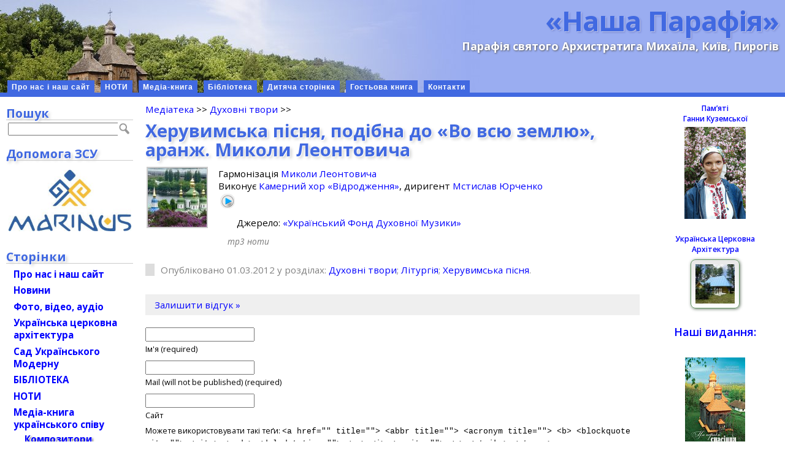

--- FILE ---
content_type: text/html; charset=UTF-8
request_url: https://parafia.org.ua/piece/heruvymska-pisnya-podibna-do-vo-vsyu-zemlyu/
body_size: 17131
content:
<!DOCTYPE html>
<html>
<head profile="http://gmpg.org/xfn/11">
<meta name="verify-v1" content="d9ohBPADEgkFUcY8TQ9rH0go0tHVpj4Ayy8T0ct03bg=" />
<meta http-equiv="Content-Type" content="text/html; charset=UTF-8" />
<meta name="language" content="uk" />
<meta http-equiv="content-language" content="uk" />
<meta name='robots' content='max-image-preview:large' />
<link rel="alternate" type="application/rss+xml" title="«Наша Парафія» &raquo; Херувимська пісня, подiбна до «Во всю землю» Канал коментарів" href="https://parafia.org.ua/piece/heruvymska-pisnya-podibna-do-vo-vsyu-zemlyu/feed/" />
<link rel="alternate" title="oEmbed (JSON)" type="application/json+oembed" href="https://parafia.org.ua/wp-json/oembed/1.0/embed?url=https%3A%2F%2Fparafia.org.ua%2Fpiece%2Fheruvymska-pisnya-podibna-do-vo-vsyu-zemlyu%2F" />
<link rel="alternate" title="oEmbed (XML)" type="text/xml+oembed" href="https://parafia.org.ua/wp-json/oembed/1.0/embed?url=https%3A%2F%2Fparafia.org.ua%2Fpiece%2Fheruvymska-pisnya-podibna-do-vo-vsyu-zemlyu%2F&#038;format=xml" />
<style id='wp-img-auto-sizes-contain-inline-css' type='text/css'>
img:is([sizes=auto i],[sizes^="auto," i]){contain-intrinsic-size:3000px 1500px}
/*# sourceURL=wp-img-auto-sizes-contain-inline-css */
</style>
<style id='wp-emoji-styles-inline-css' type='text/css'>

	img.wp-smiley, img.emoji {
		display: inline !important;
		border: none !important;
		box-shadow: none !important;
		height: 1em !important;
		width: 1em !important;
		margin: 0 0.07em !important;
		vertical-align: -0.1em !important;
		background: none !important;
		padding: 0 !important;
	}
/*# sourceURL=wp-emoji-styles-inline-css */
</style>
<style id='wp-block-library-inline-css' type='text/css'>
:root{--wp-block-synced-color:#7a00df;--wp-block-synced-color--rgb:122,0,223;--wp-bound-block-color:var(--wp-block-synced-color);--wp-editor-canvas-background:#ddd;--wp-admin-theme-color:#007cba;--wp-admin-theme-color--rgb:0,124,186;--wp-admin-theme-color-darker-10:#006ba1;--wp-admin-theme-color-darker-10--rgb:0,107,160.5;--wp-admin-theme-color-darker-20:#005a87;--wp-admin-theme-color-darker-20--rgb:0,90,135;--wp-admin-border-width-focus:2px}@media (min-resolution:192dpi){:root{--wp-admin-border-width-focus:1.5px}}.wp-element-button{cursor:pointer}:root .has-very-light-gray-background-color{background-color:#eee}:root .has-very-dark-gray-background-color{background-color:#313131}:root .has-very-light-gray-color{color:#eee}:root .has-very-dark-gray-color{color:#313131}:root .has-vivid-green-cyan-to-vivid-cyan-blue-gradient-background{background:linear-gradient(135deg,#00d084,#0693e3)}:root .has-purple-crush-gradient-background{background:linear-gradient(135deg,#34e2e4,#4721fb 50%,#ab1dfe)}:root .has-hazy-dawn-gradient-background{background:linear-gradient(135deg,#faaca8,#dad0ec)}:root .has-subdued-olive-gradient-background{background:linear-gradient(135deg,#fafae1,#67a671)}:root .has-atomic-cream-gradient-background{background:linear-gradient(135deg,#fdd79a,#004a59)}:root .has-nightshade-gradient-background{background:linear-gradient(135deg,#330968,#31cdcf)}:root .has-midnight-gradient-background{background:linear-gradient(135deg,#020381,#2874fc)}:root{--wp--preset--font-size--normal:16px;--wp--preset--font-size--huge:42px}.has-regular-font-size{font-size:1em}.has-larger-font-size{font-size:2.625em}.has-normal-font-size{font-size:var(--wp--preset--font-size--normal)}.has-huge-font-size{font-size:var(--wp--preset--font-size--huge)}.has-text-align-center{text-align:center}.has-text-align-left{text-align:left}.has-text-align-right{text-align:right}.has-fit-text{white-space:nowrap!important}#end-resizable-editor-section{display:none}.aligncenter{clear:both}.items-justified-left{justify-content:flex-start}.items-justified-center{justify-content:center}.items-justified-right{justify-content:flex-end}.items-justified-space-between{justify-content:space-between}.screen-reader-text{border:0;clip-path:inset(50%);height:1px;margin:-1px;overflow:hidden;padding:0;position:absolute;width:1px;word-wrap:normal!important}.screen-reader-text:focus{background-color:#ddd;clip-path:none;color:#444;display:block;font-size:1em;height:auto;left:5px;line-height:normal;padding:15px 23px 14px;text-decoration:none;top:5px;width:auto;z-index:100000}html :where(.has-border-color){border-style:solid}html :where([style*=border-top-color]){border-top-style:solid}html :where([style*=border-right-color]){border-right-style:solid}html :where([style*=border-bottom-color]){border-bottom-style:solid}html :where([style*=border-left-color]){border-left-style:solid}html :where([style*=border-width]){border-style:solid}html :where([style*=border-top-width]){border-top-style:solid}html :where([style*=border-right-width]){border-right-style:solid}html :where([style*=border-bottom-width]){border-bottom-style:solid}html :where([style*=border-left-width]){border-left-style:solid}html :where(img[class*=wp-image-]){height:auto;max-width:100%}:where(figure){margin:0 0 1em}html :where(.is-position-sticky){--wp-admin--admin-bar--position-offset:var(--wp-admin--admin-bar--height,0px)}@media screen and (max-width:600px){html :where(.is-position-sticky){--wp-admin--admin-bar--position-offset:0px}}
/*wp_block_styles_on_demand_placeholder:6970cf299cde4*/
/*# sourceURL=wp-block-library-inline-css */
</style>
<style id='classic-theme-styles-inline-css' type='text/css'>
/*! This file is auto-generated */
.wp-block-button__link{color:#fff;background-color:#32373c;border-radius:9999px;box-shadow:none;text-decoration:none;padding:calc(.667em + 2px) calc(1.333em + 2px);font-size:1.125em}.wp-block-file__button{background:#32373c;color:#fff;text-decoration:none}
/*# sourceURL=/wp-includes/css/classic-themes.min.css */
</style>
<link rel='stylesheet' id='stcr-font-awesome-css' href='https://parafia.org.ua/wp-content/plugins/subscribe-to-comments-reloaded/includes/css/font-awesome.min.css?ver=6.9' type='text/css' media='all' />
<link rel='stylesheet' id='stcr-style-css' href='https://parafia.org.ua/wp-content/plugins/subscribe-to-comments-reloaded/includes/css/stcr-style.css?ver=6.9' type='text/css' media='all' />
<link rel='stylesheet' id='taxonomy-image-plugin-public-css' href='https://parafia.org.ua/wp-content/plugins/taxonomy-images/css/style.css?ver=0.9.6' type='text/css' media='screen' />
<link rel='stylesheet' id='quotescollection-css' href='https://parafia.org.ua/wp-content/plugins/quotes-collection/css/quotes-collection.css?ver=2.5.2' type='text/css' media='all' />
<link rel='stylesheet' id='fancybox-css' href='https://parafia.org.ua/wp-content/themes/bytes-for-all-111/js/fancybox/jquery.fancybox.css?ver=6.9' type='text/css' media='all' />
<link rel='stylesheet' id='mediaelement-css' href='https://parafia.org.ua/wp-includes/js/mediaelement/mediaelementplayer-legacy.min.css?ver=4.2.17' type='text/css' media='all' />
<link rel='stylesheet' id='wp-mediaelement-css' href='https://parafia.org.ua/wp-includes/js/mediaelement/wp-mediaelement.min.css?ver=6.9' type='text/css' media='all' />
<link rel='stylesheet' id='nplayer-css' href='https://parafia.org.ua/wp-content/themes/bytes-for-all-111/js/nplayer/nplayer.css?ver=1546085489' type='text/css' media='all' />
<link rel='stylesheet' id='nplayer-mini-css' href='https://parafia.org.ua/wp-content/themes/bytes-for-all-111/js/nplayer-mini/nplayer-mini.css?ver=1512825886' type='text/css' media='all' />
<script type="text/javascript" src="https://parafia.org.ua/wp-includes/js/jquery/jquery.min.js?ver=3.7.1" id="jquery-core-js"></script>
<script type="text/javascript" src="https://parafia.org.ua/wp-includes/js/jquery/jquery-migrate.min.js?ver=3.4.1" id="jquery-migrate-js"></script>
<script type="text/javascript" id="quotescollection-js-extra">
/* <![CDATA[ */
var quotescollectionAjax = {"ajaxUrl":"https://parafia.org.ua/wp-admin/admin-ajax.php","nonce":"742d8b976f","nextQuote":"\u041d\u0430\u0441\u0442\u0443\u043f\u043d\u0430 \u0446\u0438\u0442\u0430\u0442\u0430 \u00bb","loading":"\u0437\u0430\u0432\u0430\u043d\u0442\u0430\u0436\u0435\u043d\u043d\u044f...","error":"\u041f\u043e\u043c\u0438\u043b\u043a\u0430 \u043e\u0442\u0440\u0438\u043c\u0430\u043d\u043d\u044f \u0446\u0438\u0442\u0430\u0442\u0438","autoRefreshMax":"20","autoRefreshCount":"0"};
//# sourceURL=quotescollection-js-extra
/* ]]> */
</script>
<script type="text/javascript" src="https://parafia.org.ua/wp-content/plugins/quotes-collection/js/quotes-collection.js?ver=2.5.2" id="quotescollection-js"></script>
<script type="text/javascript" src="https://parafia.org.ua/wp-content/themes/bytes-for-all-111/js/fancybox/jquery.fancybox.js?ver=6.9" id="fancybox-js"></script>
<script type="text/javascript" src="https://parafia.org.ua/wp-content/themes/bytes-for-all-111/js/fb_medialinks.js?ver=1722180645" id="fancyboxed-images-js"></script>
<script type="text/javascript" src="https://parafia.org.ua/wp-content/themes/bytes-for-all-111/js/jquery.appear-1.1.1.js?ver=6.9" id="appear-js"></script>
<script type="text/javascript" id="mediaelement-core-js-before">
/* <![CDATA[ */
var mejsL10n = {"language":"uk","strings":{"mejs.download-file":"\u0417\u0430\u0432\u0430\u043d\u0442\u0430\u0436\u0438\u0442\u0438 \u0444\u0430\u0439\u043b","mejs.install-flash":"Flash player \u043f\u043b\u0430\u0433\u0456\u043d \u0431\u0443\u0432 \u0432\u0438\u043c\u043a\u043d\u0435\u043d\u0438\u0439 \u0430\u0431\u043e \u043d\u0435 \u0431\u0443\u0432 \u0432\u0441\u0442\u0430\u043d\u043e\u0432\u043b\u0435\u043d\u0438\u0439 \u0443 \u0432\u0430\u0448\u043e\u043c\u0443 \u0431\u0440\u0430\u0443\u0437\u0435\u0440\u0456. \u0411\u0443\u0434\u044c \u043b\u0430\u0441\u043a\u0430, \u0432\u0432\u0456\u043c\u043a\u043d\u0456\u0442\u044c \u043f\u043b\u0430\u0433\u0456\u043d Flash player \u0430\u0431\u043e \u0437\u0430\u0432\u0430\u043d\u0442\u0430\u0436\u0442\u0435 \u043e\u0441\u0442\u0430\u043d\u043d\u044e \u0432\u0435\u0440\u0441\u0456\u044e \u0437 https://get.adobe.com/flashplayer/","mejs.fullscreen":"\u041f\u043e\u0432\u043d\u0438\u0439 \u0435\u043a\u0440\u0430\u043d","mejs.play":"\u0412\u0456\u0434\u0442\u0432\u043e\u0440\u0438\u0442\u0438","mejs.pause":"\u041f\u0440\u0438\u0437\u0443\u043f\u0438\u043d\u0438\u0442\u0438","mejs.time-slider":"\u0428\u043a\u0430\u043b\u0430 \u0447\u0430\u0441\u0443","mejs.time-help-text":"\u0412\u0438\u043a\u043e\u0440\u0438\u0441\u0442\u043e\u0432\u0443\u0439\u0442\u0435 \u043a\u043b\u0430\u0432\u0456\u0448\u0456 \u0437\u0456 \u0441\u0442\u0440\u0456\u043b\u043a\u0430\u043c\u0438 \u041b\u0456\u0432\u043e\u0440\u0443\u0447/\u041f\u0440\u0430\u0432\u043e\u0440\u0443\u0447 \u0434\u043b\u044f \u043f\u0435\u0440\u0435\u043c\u0456\u0449\u0435\u043d\u043d\u044f \u043d\u0430 \u043e\u0434\u043d\u0443 \u0441\u0435\u043a\u0443\u043d\u0434\u0443, \u0442\u0430 \u0412\u0433\u043e\u0440\u0443/\u0412\u043d\u0438\u0437 \u0434\u043b\u044f \u043f\u0435\u0440\u0435\u043c\u0456\u0449\u0435\u043d\u043d\u044f \u043d\u0430 \u0434\u0435\u0441\u044f\u0442\u044c \u0441\u0435\u043a\u0443\u043d\u0434.","mejs.live-broadcast":"\u041f\u0440\u044f\u043c\u0430 \u0442\u0440\u0430\u043d\u0441\u043b\u044f\u0446\u0456\u044f","mejs.volume-help-text":"\u0412\u0438\u043a\u043e\u0440\u0438\u0441\u0442\u043e\u0432\u0443\u0439\u0442\u0435 \u043a\u043b\u0430\u0432\u0456\u0448\u0456 \u0437\u0456 \u0441\u0442\u0440\u0456\u043b\u043a\u0430\u043c\u0438 \u0412\u0433\u043e\u0440\u0443/\u0412\u043d\u0438\u0437 \u0434\u043b\u044f \u0437\u0431\u0456\u043b\u044c\u0448\u0435\u043d\u043d\u044f \u0447\u0438 \u0437\u043c\u0435\u043d\u0448\u0435\u043d\u043d\u044f \u0433\u0443\u0447\u043d\u043e\u0441\u0442\u0456.","mejs.unmute":"\u0423\u0432\u0456\u043c\u043a\u043d\u0443\u0442\u0438 \u0437\u0432\u0443\u043a","mejs.mute":"\u0412\u0438\u043c\u043a\u043d\u0443\u0442\u0438 \u0437\u0432\u0443\u043a","mejs.volume-slider":"\u0420\u0435\u0433\u0443\u043b\u044f\u0442\u043e\u0440 \u0433\u0443\u0447\u043d\u043e\u0441\u0442\u0456","mejs.video-player":"\u0412\u0456\u0434\u0435\u043e\u043f\u0440\u043e\u0433\u0440\u0430\u0432\u0430\u0447","mejs.audio-player":"\u0410\u0443\u0434\u0456\u043e\u043f\u0440\u043e\u0433\u0440\u0430\u0432\u0430\u0447","mejs.captions-subtitles":"\u0421\u0443\u0431\u0442\u0438\u0442\u0440\u0438","mejs.captions-chapters":"\u0420\u043e\u0437\u0434\u0456\u043b\u0438","mejs.none":"\u041d\u0435\u043c\u0430\u0454","mejs.afrikaans":"\u0410\u0444\u0440\u0438\u043a\u0430\u043d\u0441\u044c\u043a\u0438\u0439","mejs.albanian":"\u0410\u043b\u0431\u0430\u043d\u0441\u044c\u043a\u0438\u0439","mejs.arabic":"\u0410\u0440\u0430\u0431\u0441\u044c\u043a\u0438\u0439","mejs.belarusian":"\u0411\u0456\u043b\u043e\u0440\u0443\u0441\u044c\u043a\u0438\u0439","mejs.bulgarian":"\u0411\u043e\u043b\u0433\u0430\u0440\u0441\u044c\u043a\u0438\u0439","mejs.catalan":"\u041a\u0430\u0442\u0430\u043b\u043e\u043d\u0441\u044c\u043a\u0438\u0439","mejs.chinese":"\u041a\u0438\u0442\u0430\u0439\u0441\u044c\u043a\u0438\u0439","mejs.chinese-simplified":"\u041a\u0438\u0442\u0430\u0439\u0441\u044c\u043a\u0438\u0439 (\u0441\u043f\u0440\u043e\u0449\u0435\u043d\u0438\u0439)","mejs.chinese-traditional":"\u041a\u0438\u0442\u0430\u0439\u0441\u044c\u043a\u0438\u0439 (\u0442\u0440\u0430\u0434\u0438\u0446\u0456\u0439\u043d\u0438\u0439)","mejs.croatian":"\u0425\u043e\u0440\u0432\u0430\u0442\u0441\u044c\u043a\u0438\u0439","mejs.czech":"\u0427\u0435\u0441\u044c\u043a\u0438\u0439","mejs.danish":"\u0414\u0430\u043d\u0441\u044c\u043a\u0438\u0439","mejs.dutch":"\u041d\u0456\u0434\u0435\u0440\u043b\u0430\u043d\u0434\u0441\u044c\u043a\u0438\u0439 (\u0433\u043e\u043b\u043b\u0430\u043d\u0434\u0441\u044c\u043a\u0438\u0439)","mejs.english":"\u0410\u043d\u0433\u043b\u0456\u0439\u0441\u044c\u043a\u0438\u0439","mejs.estonian":"\u0415\u0441\u0442\u043e\u043d\u0441\u044c\u043a\u0438\u0439","mejs.filipino":"\u0424\u0456\u043b\u0456\u043f\u043f\u0456\u043d\u0441\u044c\u043a\u0438\u0439","mejs.finnish":"\u0424\u0456\u043d\u0441\u044c\u043a\u0438\u0439","mejs.french":"\u0424\u0440\u0430\u043d\u0446\u0443\u0437\u044c\u043a\u0438\u0439","mejs.galician":"\u0413\u0430\u043b\u0456\u0441\u0456\u0439\u0441\u044c\u043a\u0438\u0439","mejs.german":"\u041d\u0456\u043c\u0435\u0446\u044c\u043a\u0438\u0439","mejs.greek":"\u0413\u0440\u0435\u0446\u044c\u043a\u0438\u0439","mejs.haitian-creole":"\u0413\u0430\u0457\u0442\u044f\u043d\u0441\u044c\u043a\u0438\u0439 \u043a\u0440\u0435\u043e\u043b\u044c\u0441\u044c\u043a\u0438\u0439","mejs.hebrew":"\u0406\u0432\u0440\u0438\u0442","mejs.hindi":"\u0425\u0456\u043d\u0434\u0456","mejs.hungarian":"\u0423\u0433\u043e\u0440\u0441\u044c\u043a\u0438\u0439","mejs.icelandic":"\u0406\u0441\u043b\u0430\u043d\u0434\u0441\u044c\u043a\u0438\u0439","mejs.indonesian":"\u0406\u043d\u0434\u043e\u043d\u0435\u0437\u0456\u0439\u0441\u044c\u043a\u0438\u0439","mejs.irish":"\u0406\u0440\u043b\u0430\u043d\u0434\u0441\u044c\u043a\u0438\u0439","mejs.italian":"\u0406\u0442\u0430\u043b\u0456\u0439\u0441\u044c\u043a\u0438\u0439","mejs.japanese":"\u042f\u043f\u043e\u043d\u0441\u044c\u043a\u0438\u0439","mejs.korean":"\u041a\u043e\u0440\u0435\u0439\u0441\u044c\u043a\u0438\u0439","mejs.latvian":"\u041b\u0430\u0442\u0432\u0456\u0439\u0441\u044c\u043a\u0438\u0439","mejs.lithuanian":"\u041b\u0438\u0442\u043e\u0432\u0441\u044c\u043a\u0438\u0439","mejs.macedonian":"\u041c\u0430\u043a\u0435\u0434\u043e\u043d\u0441\u044c\u043a\u0438\u0439","mejs.malay":"\u041c\u0430\u043b\u0430\u0439\u0441\u044c\u043a\u0438\u0439","mejs.maltese":"\u041c\u0430\u043b\u044c\u0442\u0456\u0439\u0441\u044c\u043a\u0438\u0439","mejs.norwegian":"\u041d\u043e\u0440\u0432\u0435\u0436\u0441\u044c\u043a\u0438\u0439","mejs.persian":"\u041f\u0435\u0440\u0441\u044c\u043a\u0438\u0439","mejs.polish":"\u041f\u043e\u043b\u044c\u0441\u044c\u043a\u0438\u0439","mejs.portuguese":"\u041f\u043e\u0440\u0442\u0443\u0433\u0430\u043b\u044c\u0441\u044c\u043a\u0438\u0439","mejs.romanian":"\u0420\u0443\u043c\u0443\u043d\u0441\u044c\u043a\u0438\u0439","mejs.russian":"\u0420\u043e\u0441\u0456\u0439\u0441\u044c\u043a\u0438\u0439","mejs.serbian":"\u0421\u0435\u0440\u0431\u0441\u044c\u043a\u0438\u0439","mejs.slovak":"\u0421\u043b\u043e\u0432\u0430\u0446\u044c\u043a\u0438\u0439","mejs.slovenian":"\u0421\u043b\u043e\u0432\u0435\u043d\u0441\u044c\u043a\u0438\u0439","mejs.spanish":"\u0406\u0441\u043f\u0430\u043d\u0441\u044c\u043a\u0438\u0439","mejs.swahili":"\u0421\u0443\u0430\u0445\u0456\u043b\u0456","mejs.swedish":"\u0428\u0432\u0435\u0434\u0441\u044c\u043a\u0438\u0439","mejs.tagalog":"\u0422\u0430\u0433\u0430\u043b\u043e\u0433","mejs.thai":"\u0422\u0430\u0439\u0441\u044c\u043a\u0438\u0439","mejs.turkish":"\u0422\u0443\u0440\u0435\u0446\u044c\u043a\u0438\u0439","mejs.ukrainian":"\u0423\u043a\u0440\u0430\u0457\u043d\u0441\u044c\u043a\u0430","mejs.vietnamese":"\u0412'\u0454\u0442\u043d\u0430\u043c\u0441\u044c\u043a\u0438\u0439","mejs.welsh":"\u0412\u0430\u043b\u043b\u0456\u0439\u0441\u044c\u043a\u0438\u0439","mejs.yiddish":"\u0406\u0434\u0438\u0448"}};
//# sourceURL=mediaelement-core-js-before
/* ]]> */
</script>
<script type="text/javascript" src="https://parafia.org.ua/wp-includes/js/mediaelement/mediaelement-and-player.min.js?ver=4.2.17" id="mediaelement-core-js"></script>
<script type="text/javascript" src="https://parafia.org.ua/wp-includes/js/mediaelement/mediaelement-migrate.min.js?ver=6.9" id="mediaelement-migrate-js"></script>
<script type="text/javascript" id="mediaelement-js-extra">
/* <![CDATA[ */
var _wpmejsSettings = {"pluginPath":"/wp-includes/js/mediaelement/","classPrefix":"mejs-","stretching":"responsive","audioShortcodeLibrary":"mediaelement","videoShortcodeLibrary":"mediaelement"};
//# sourceURL=mediaelement-js-extra
/* ]]> */
</script>
<script type="text/javascript" src="https://parafia.org.ua/wp-includes/js/mediaelement/wp-mediaelement.min.js?ver=6.9" id="wp-mediaelement-js"></script>
<script type="text/javascript" src="https://parafia.org.ua/wp-content/themes/bytes-for-all-111/js/nplayer/nplayer.js?ver=1546086330" id="nplayer-js"></script>
<script type="text/javascript" src="https://parafia.org.ua/wp-content/themes/bytes-for-all-111/js/nplayer-mini/nplayer-mini.js?ver=1512671072" id="nplayer-mini-js"></script>
<link rel="https://api.w.org/" href="https://parafia.org.ua/wp-json/" /><link rel="EditURI" type="application/rsd+xml" title="RSD" href="https://parafia.org.ua/xmlrpc.php?rsd" />
<meta name="generator" content="WordPress 6.9" />
<link rel="canonical" href="https://parafia.org.ua/piece/heruvymska-pisnya-podibna-do-vo-vsyu-zemlyu/" />
<link rel='shortlink' href='https://parafia.org.ua/?p=6841' />
<script type="text/javascript" src="https://parafia.org.ua/wp-content/plugins/audio-player/assets/audio-player.js?ver=2.0.4.1"></script>
<script type="text/javascript">AudioPlayer.setup("https://parafia.org.ua/wp-content/plugins/audio-player/assets/player.swf?ver=2.0.4.1", {width:"320",animation:"yes",encode:"no",initialvolume:"60",remaining:"yes",noinfo:"no",buffer:"5",checkpolicy:"no",rtl:"no",bg:"f8f8f8",text:"777777",leftbg:"eeeeee",lefticon:"666666",volslider:"666666",voltrack:"FFFFFF",rightbg:"cccccc",rightbghover:"999999",righticon:"666666",righticonhover:"ffffff",track:"FFFFFF",loader:"9FFFB8",border:"666666",tracker:"DDDDDD",skip:"007bff",pagebg:"FFFFFF",transparentpagebg:"yes"});</script>

<style>
.scroll-back-to-top-wrapper {
    position: fixed;
	opacity: 0;
	visibility: hidden;
	overflow: hidden;
	text-align: center;
	z-index: 99999999;
	font-size: 14px;
    background-color: #4169E1;
	color: #eeeeee;
	width: 80px;
	height: 38px;
	line-height: 38px;
	right: 210px;
	bottom: 40px;
	padding-top: 2px;
	border-top-left-radius: 10px;
	border-top-right-radius: 10px;
	border-bottom-right-radius: 10px;
	border-bottom-left-radius: 10px;
	-webkit-transition: all 0.5s ease-in-out;
	-moz-transition: all 0.5s ease-in-out;
	-ms-transition: all 0.5s ease-in-out;
	-o-transition: all 0.5s ease-in-out;
	transition: all 0.5s ease-in-out;
}
.scroll-back-to-top-wrapper:hover {
	background-color: #1E90FF;
  color: #ffffff;
}
.scroll-back-to-top-wrapper.show {
    visibility:visible;
    cursor:pointer;
	opacity: 0.8;
}
.scroll-back-to-top-wrapper i.fa {
	line-height: inherit;
}
.scroll-back-to-top-wrapper .fa-lg {
	vertical-align: 0;
}
span.scroll-back-to-top-inner { font-weight: bold; }</style>		<style type="text/css">
						ol.footnotes li {list-style-type:decimal;}
						ol.footnotes{font-size:0.8em; color:#666666;}		</style>
		<style type="text/css">.recentcomments a{display:inline !important;padding:0 !important;margin:0 !important;}</style><meta property="og:image" content="https://parafia.org.ua/wp-content/uploads/2020/06/cropped-Vydubyts-kyy_monastyr-2-1-1.jpg" />
<link rel="image_src" href="https://parafia.org.ua/wp-content/uploads/2020/06/cropped-Vydubyts-kyy_monastyr-2-1-1.jpg" />
<title>Херувимська пісня, подiбна до «Во всю землю» | «Наша Парафія»</title>
<meta name="generator" content="WordPress" />
<link rel="stylesheet" href="https://parafia.org.ua/wp-content/themes/bytes-for-all-111/style.css?nonce=1633679079" type="text/css" "/>
<link rel="stylesheet" href="https://fonts.googleapis.com/css?family=Open+Sans:400,300,300italic,400italic,600,600italic,700,700italic&subset=latin-ext,cyrillic-ext" type="text/css" media="screen" />
<link rel="stylesheet" href="https://parafia.org.ua/wp-content/themes/bytes-for-all-111/style-print.css?nonce=1543078787" type="text/css" media="print" />
<link rel="alternate" type="application/rss+xml" title="«Наша Парафія» RSS Feed" href="https://parafia.org.ua/feed/" />
<link rel="pingback" href="https://parafia.org.ua/xmlrpc.php" />
<style type="text/css">
	 .menu ul li.page-item-271 a { background: AliceBlue; }
</style>
<!-- Global site tag (gtag.js) - Google Analytics -->
<script async src="https://www.googletagmanager.com/gtag/js?id=UA-20544010-1"></script>
<script>
  window.dataLayer = window.dataLayer || [];
  function gtag(){dataLayer.push(arguments);}
  gtag('js', new Date());
  gtag('config', 'UA-20544010-1');
</script>
</head>
<body>
		<div id="page-container">
			<div id="masthead">
				<div class="inside">
<h1><a class="header" href="https://parafia.org.ua/">«Наша Парафія»</a></h1>
		<p class="header">Парафія святого Архистратига Михаїла, Київ, Пирогів</p>
<div style="clear:both"></div>
				</div>
<div class="clearfix" id="modernbricksmenu">
<ul><li class="page_item page-item-1767"><a href="/">Про нас і наш сайт</a></li>
<li class="page_item page-item-8052"><a href="/noty/">НОТИ</a></li>
<li class="page_item page-item-1664"><a href="/mediateka/">Медіа-книга</a></li>
<li class="page_item page-item-25"><a href="/biblioteka/">Бібліотека</a></li>
<li class="page_item page-item-4050"><a href="/dytyacha-storinka/">Дитяча сторінка</a></li>
<li class="page_item page-item-6141"><a href="/hostova-knyha/">Гостьова книга</a></li>
<li class="page_item page-item-299"><a href="/kontakty/">Контакти</a></li>
</ul></div><div id="modernbricksmenuline">&nbsp;</div>
</div>
      <div id="outer-column-container">
        <div id="inner-column-container">
          <div id="source-order-container">
            <div id="middle-column">
              <div class="inside">

    
		    <a name="top"></a>

    <div class="post" id="post-6841">

  
    
  <a href="/mediateka/">Медіатека</a> &gt;&gt;
  <a href="/audio/pieces/sacred/">Духовні твори</a> &gt;&gt;  <h2>Херувимська пісня, подiбна до «Во всю землю», аранж. Миколи Леонтовича</h2>
    <div class="entry">

  
      <table  class="collection">
      <tr><td class="collim">
              <div><a href="/collection/fondovi-zapysy-khoru-vidrodzhennia/"><img width="96" height="96" src="https://parafia.org.ua/wp-content/uploads/2020/06/cropped-Vydubyts-kyy_monastyr-2-1-1-96x96.jpg" class="attachment-thumb-coll size-thumb-coll wp-post-image" alt="" decoding="async" srcset="https://parafia.org.ua/wp-content/uploads/2020/06/cropped-Vydubyts-kyy_monastyr-2-1-1-96x96.jpg 96w, https://parafia.org.ua/wp-content/uploads/2020/06/cropped-Vydubyts-kyy_monastyr-2-1-1-150x150.jpg 150w, https://parafia.org.ua/wp-content/uploads/2020/06/cropped-Vydubyts-kyy_monastyr-2-1-1-300x300.jpg 300w, https://parafia.org.ua/wp-content/uploads/2020/06/cropped-Vydubyts-kyy_monastyr-2-1-1-360x360.jpg 360w, https://parafia.org.ua/wp-content/uploads/2020/06/cropped-Vydubyts-kyy_monastyr-2-1-1.jpg 416w" sizes="(max-width: 96px) 100vw, 96px" /></a></div>
              </td>
        <td class="collhead">
          <div><!-- should be empty here --></div>
          <div><!-- should be empty here --></div>
          <div>Гармонізація <a href="/person/leontovych-mykola/">Миколи Леонтовича</a></div>
          <div>Виконує <a href="/choir/kamernyj-hor-vidrodzhennya/">Камерний хор «Відродження»</a>, диригент <a href="/person/yurchenko-mstyslav/">Мстислав Юрченко</a></div>
        <audio class="nplayer-mini" preload="none" x-data-tracks="https%3A%2F%2Fparafia.org.ua%2Fwp-content%2Fuploads%2F2012%2F03%2F107065_UFDM_KHeruvyms-ka-pisnia-obykhidna_Mykola-Leontovych_1992.mp3">
<source src="https%3A%2F%2Fparafia.org.ua%2Fwp-content%2Fuploads%2F2012%2F03%2F107065_UFDM_KHeruvyms-ka-pisnia-obykhidna_Mykola-Leontovych_1992.mp3" type="audio/mpeg" />
</audio>
          <p>Джерело: <a href="https://ufdm.org.ua/">«Український Фонд Духовної Музики»</a></p>
        </div>
        <div style="padding-left: 1em;">
                    <a class="amlinks" href="#medialinks-6841-mp3"
            title="Звантажити аудіо (mp3) на ваш комп’ютер">mp3</a>
          <div style="display: none;">
            <div id="medialinks-6841-mp3" class="medialinks">
              <h3>Аудіо:</h3>
              <ul style="padding:0; margin: 0 0 1em 0;"><li><nobr><a href='https://parafia.org.ua/wp-content/uploads/2012/03/107065_UFDM_KHeruvyms-ka-pisnia-obykhidna_Mykola-Leontovych_1992.mp3'>Херувимська пісня, подiбна до «Во всю землю», гарм. М. Леонтовича, № 3</a> (5.79&nbsp;МБ)</nobr></li>              </ul>
              <center><a href="javascript:;" onClick="jQuery.fancybox.close();">Закрити</a></center>
            </div>
          </div>    <a class="amlinks" href="#medialinks-6841-scores"
        title="Звантажити ноти (pdf, midi) на ваш комп’ютер">ноти</a>
        <div style="display: none;">
         <div id="medialinks-6841-scores" class="medialinks">
          <h3>Ноти:</h3>
          <ul style="padding:0; margin: 0 0 1em 0;">            <li><nobr><a href='https://parafia.org.ua/wp-content/uploads/2012/03/Херувимська_Леонтович_3_поВсій.pdf'>Херувимська пісня, подiбна до «Во всю землю», гарм. М. Леонтовича, № 3</a> (pdf, 109&nbsp;КБ)</nobr></li>            <li><nobr><a href='https://parafia.org.ua/wp-content/uploads/2012/03/Херувимська_Леонтович_3_поВсій.midi'>Херувимська пісня, подiбна до «Во всю землю», гарм. М. Леонтовича, № 3</a> (midi, 10&nbsp;КБ)</nobr></li>        </ul>
        <center></center>
        <div class="nptoc" style="float: none; text-align: center; margin: 1em;">
          Завітайте у нашу
          <a href="/noty/" target="_blank"
              title="(нове вікно)"
              onClick="jQuery.fancybox.close(); return true;">Нотозбірню</a>
        </div>
        <center><a href="javascript:;" onClick="jQuery.fancybox.close();">Закрити</a></center>
      </div>
    </div>        </div>
        </td></tr>
        </table>
                       

        <p class="postmetadata" style="margin-top: 1.5em;">
                    Опубліковано 01.03.2012 у розділах: <a href="/audio/pieces/sacred/">Духовні твори</a>; <a href="/audio/pieces/liturgy/">Літургія</a>; <a href="/audio/pieces/cherubic/">Херувимська пісня</a>.
                            <a href="#respond" style="display: none;">Залишити відгук &raquo;</a>
        </p>
      </div> <!-- entry -->
    </div>   <!-- post  -->

  


	  <div id="comments">
    <div><a href="#respond">Залишити відгук &raquo;</a></div>
  </div>
		<!-- If comments are open, but there are no comments. -->

	 


<div id="respond">

<!--
<h4>Залишити відповідь</h4>
-->

<div id="cancel-comment-reply"> 
	<small><a rel="nofollow" id="cancel-comment-reply-link" href="/piece/heruvymska-pisnya-podibna-do-vo-vsyu-zemlyu/#respond" style="display:none;">Натисніть сюди, щоби скасувати відповідь.</a></small>
</div> 


<form action="https://parafia.org.ua/wp-comments-post.php" method="post" id="commentform">


<p><input type="text" name="author" id="author" value="" size="22" tabindex="1" aria-required='true' />
<label for="author"><small>Ім'я (required)</small></label></p>

<p><input type="text" name="email" id="email" value="" size="22" tabindex="2" aria-required='true' />
<label for="email"><small>Mail (will not be published) (required)</small></label></p>

<p><input type="text" name="url" id="url" value="" size="22" tabindex="3" />
<label for="url"><small>Сайт</small></label></p>


<p><small>Можете використовувати такі теґи: <code>&lt;a href=&quot;&quot; title=&quot;&quot;&gt; &lt;abbr title=&quot;&quot;&gt; &lt;acronym title=&quot;&quot;&gt; &lt;b&gt; &lt;blockquote cite=&quot;&quot;&gt; &lt;cite&gt; &lt;code&gt; &lt;del datetime=&quot;&quot;&gt; &lt;em&gt; &lt;i&gt; &lt;q cite=&quot;&quot;&gt; &lt;s&gt; &lt;strike&gt; &lt;strong&gt; </code></small></p>

<p><small><strong>Будь ласка, не коментуйте з доменів <tt style="color:red">mail.ru</tt>, <tt style="color:red">yandex.ua</tt>/<tt style="color:red">yandex.ru</tt> тощо</strong>. Ви не будете отримувати сповіщення про відповіді на відгуки. <em>Не користуйтеся послугами країни-окупанта.</em></small></p>

<p><textarea name="comment" id="comment" cols="100%" rows="10" tabindex="4"></textarea></p>

<p></p>

<p><input name="submit" type="submit" id="submit" tabindex="5" value="Submit Comment" />
<input type='hidden' name='comment_post_ID' value='6841' id='comment_post_ID' />
<input type='hidden' name='comment_parent' id='comment_parent' value='0' />
 
</p>
<p style="display: none;"><input type="hidden" id="akismet_comment_nonce" name="akismet_comment_nonce" value="4032fdcd56" /></p><p style="display: none !important;" class="akismet-fields-container" data-prefix="ak_"><label>&#916;<textarea name="ak_hp_textarea" cols="45" rows="8" maxlength="100"></textarea></label><input type="hidden" id="ak_js_1" name="ak_js" value="171"/><script>document.getElementById( "ak_js_1" ).setAttribute( "value", ( new Date() ).getTime() );</script></p>
</form>

</div>


              </div>
            </div>
            <div id="left-column">
              <div class="inside">
			<h3 class="widgettitle">Пошук</h3><form method="get" class="searchform" action="https://parafia.org.ua/">
<div><table><tr><td><input type="text" style="width:100%;" value="" name="s" /></td>
<td><input type="image" src="https://parafia.org.ua/wp-content/themes/bytes-for-all-111/images/search.gif" style="border:none; vertical-align: bottom; margin-right: 0; margin-left: 1px;" id="searchsubmit" value="Search" title="Шукати" /></td></tr></table>
</div>
</form>
<h3 class="widgettitle">Допомога ЗСУ</h3><div class="textwidget custom-html-widget"><a href="/marinus/" title="Благодійний фонд МАРІНУС: віримо й перемагаємо!"><img src="/wp-content/uploads/2023/02/лого-марінус-300x150.jpg" alt="" width="200" height="100" class="aligncenter size-medium wp-image-23382" style="padding: 1em 0;" /></a></div><h3 class="widgettitle">Сторінки</h3><div class="menu-storinky-container"><ul id="menu-storinky" class="menu"><li id="menu-item-4255" class="menu-item menu-item-type-post_type menu-item-object-page menu-item-home menu-item-4255"><a href="https://parafia.org.ua/">Про нас і наш сайт</a></li>
<li id="menu-item-11584" class="menu-item menu-item-type-custom menu-item-object-custom menu-item-11584"><a href="/novyny/">Новини</a></li>
<li id="menu-item-19021" class="menu-item menu-item-type-post_type menu-item-object-page menu-item-19021"><a href="https://parafia.org.ua/mediateka/fotogalereya/">Фото, відео, аудіо</a></li>
<li id="menu-item-9716" class="menu-item menu-item-type-custom menu-item-object-custom menu-item-9716"><a href="/UCA/">Українська церковна архітектура</a></li>
<li id="menu-item-16880" class="menu-item menu-item-type-custom menu-item-object-custom menu-item-16880"><a href="/SUM/">Сад Українського Модерну</a></li>
<li id="menu-item-4258" class="menu-item menu-item-type-post_type menu-item-object-page menu-item-4258"><a href="https://parafia.org.ua/biblioteka/">БІБЛІОТЕКА</a></li>
<li id="menu-item-8104" class="menu-item menu-item-type-post_type menu-item-object-page menu-item-8104"><a href="https://parafia.org.ua/noty/">НОТИ</a></li>
<li id="menu-item-4261" class="menu-item menu-item-type-post_type menu-item-object-page menu-item-has-children menu-item-4261"><a href="https://parafia.org.ua/mediateka/">Медіа-книга<br/>українського співу</a>
<ul class="sub-menu">
	<li id="menu-item-4264" class="menu-item menu-item-type-post_type menu-item-object-page menu-item-4264"><a href="https://parafia.org.ua/mediateka/kompozytory/">Композитори</a></li>
	<li id="menu-item-4265" class="menu-item menu-item-type-post_type menu-item-object-page menu-item-4265"><a href="https://parafia.org.ua/mediateka/vykonavtsi/">Диригенти</a></li>
	<li id="menu-item-4384" class="menu-item menu-item-type-post_type menu-item-object-page menu-item-4384"><a href="https://parafia.org.ua/mediateka/vydatni-vykonavtsi/">Виконавці</a></li>
	<li id="menu-item-6567" class="menu-item menu-item-type-post_type menu-item-object-page menu-item-has-children menu-item-6567"><a href="https://parafia.org.ua/mediateka/tvory/">Твори</a>
	<ul class="sub-menu">
		<li id="menu-item-4270" class="menu-item menu-item-type-custom menu-item-object-custom menu-item-4270"><a href="/audio/pieces/sacred/">Духовні твори</a></li>
		<li id="menu-item-4271" class="menu-item menu-item-type-custom menu-item-object-custom menu-item-4271"><a href="/audio/pieces/carol/">Колядки та щедрівки</a></li>
		<li id="menu-item-4269" class="menu-item menu-item-type-custom menu-item-object-custom menu-item-4269"><a href="/audio/pieces/songs/">Пісні</a></li>
		<li id="menu-item-6572" class="menu-item menu-item-type-custom menu-item-object-custom menu-item-6572"><a href="/audio/pieces/forms/">Великі форми та хорові мініатюри</a></li>
	</ul>
</li>
</ul>
</li>
<li id="menu-item-4257" class="menu-item menu-item-type-post_type menu-item-object-page menu-item-4257"><a href="https://parafia.org.ua/dytyacha-storinka/">Дитяча сторінка</a></li>
<li id="menu-item-6142" class="menu-item menu-item-type-post_type menu-item-object-page menu-item-6142"><a href="https://parafia.org.ua/hostova-knyha/">Гостьова книга</a></li>
<li id="menu-item-4268" class="menu-item menu-item-type-post_type menu-item-object-page menu-item-4268"><a href="https://parafia.org.ua/kontakty/">Контакти</a></li>
</ul></div><h3 class="widgettitle">Останні відгуки</h3><ul id="recentcomments"><li class="recentcomments"><span class="comment-author-link">Юлія</span> до <a href="https://parafia.org.ua/biblioteka/molytvy/akafistnyk-tom-iii/akafist-svyatomu-ioanu-vojinu-chudotvortsyu/comment-page-1/#comment-47113">Акафіст святому Іоану Воїну чудотворцю</a></li><li class="recentcomments"><span class="comment-author-link">Віктор</span> до <a href="https://parafia.org.ua/biblioteka/molytvy/akafistnyk-tom-iii/akafist-podyachnyj-slava-bohu-za-vse/comment-page-1/#comment-47098">Акафіст подячний «Слава Богу за все»</a></li><li class="recentcomments"><span class="comment-author-link"><a href="http://parafia.org.ua" class="url" rel="ugc">Ніна</a></span> до <a href="https://parafia.org.ua/biblioteka/molytvy/molytovnyk-za-spochylyx/molytvy-za-novoprestavlenyx/comment-page-1/#comment-47097">Молитви за новопреставлених</a></li><li class="recentcomments"><span class="comment-author-link">Аліна</span> до <a href="https://parafia.org.ua/biblioteka/molytvy/molytovnyk-za-spochylyx/akafyst-za-spochyloho/comment-page-1/#comment-47081">Акафіст за спочилого</a></li><li class="recentcomments"><span class="comment-author-link">Дмитро</span> до <a href="https://parafia.org.ua/biblioteka/molytvy/dlya-choho-chytaty-psaltyr/comment-page-1/#comment-47020">Для чого читати ПСАЛТИР</a></li><li class="recentcomments"><span class="comment-author-link">Руслан</span> до <a href="https://parafia.org.ua/biblioteka/molytvy/dlya-choho-chytaty-psaltyr/comment-page-1/#comment-47019">Для чого читати ПСАЛТИР</a></li><li class="recentcomments"><span class="comment-author-link">Дмитро</span> до <a href="https://parafia.org.ua/biblioteka/svyate-pysmo/bogosluzhb-psaltyr/yak-chytaty-psaltyr/comment-page-1/#comment-47018">Як читати Псалтир</a></li><li class="recentcomments"><span class="comment-author-link">Руслан</span> до <a href="https://parafia.org.ua/biblioteka/svyate-pysmo/bogosluzhb-psaltyr/yak-chytaty-psaltyr/comment-page-1/#comment-47016">Як читати Псалтир</a></li><li class="recentcomments"><span class="comment-author-link">Олександр</span> до <a href="https://parafia.org.ua/piece/rozhdestvo-tvoje-tropar-rizdva/comment-page-1/#comment-46969">«Рождество Твоє» (тропар Різдва)</a></li><li class="recentcomments"><span class="comment-author-link">Надія</span> до <a href="https://parafia.org.ua/biblioteka/molytvy/akafistnyk-tom-iii/akafist-velykomuchenytsi-anastasiji-uzorishyteltsi/comment-page-1/#comment-46961">Акафіст великомучениці Анастасії Узорішительці</a></li><li class="recentcomments"><span class="comment-author-link"><a href="http://Parafia" class="url" rel="ugc external nofollow">Ілля</a></span> до <a href="https://parafia.org.ua/collection/h-vereta-rizdv-iani-pisni-dlia-ditey-v-suprovodi-bandury/comment-page-1/#comment-46956">Г. Верета. Різдвʼяні пісні для дітей в супроводі бандури</a></li><li class="recentcomments"><span class="comment-author-link">Василь</span> до <a href="https://parafia.org.ua/biblioteka/bohosluzhbovi-knyzhky/mineya-svyatkova-chastyna-1/rizdvo-isusa-hrysta/comment-page-1/#comment-46953">Місяць грудень, день 25-й. Різдво Господа Бога і Спаса нашого Ісуса Христа</a></li><li class="recentcomments"><span class="comment-author-link">Юлія</span> до <a href="https://parafia.org.ua/biblioteka/molytvy/akafistnyk-tom-ii/akafist-presvyatij-bohorodytsi-pered-jiji-chudotvornoyu-ikonoyu-utamuj-moji-pechali/comment-page-1/#comment-46940">Акафіст Пресвятій Богородиці перед Її чудотворною іконою &#171;Утамуй мої печалі&#187;</a></li><li class="recentcomments"><span class="comment-author-link">Інна</span> до <a href="https://parafia.org.ua/biblioteka/molytvy/akafist-svt-spyrydony-trymyfuntskomu/comment-page-4/#comment-46932">Акафіст свт. Спиридону, єпископу Тримифунтському, чудотворцю</a></li><li class="recentcomments"><span class="comment-author-link">Ірина</span> до <a href="https://parafia.org.ua/biblioteka/molytvy/molytovnyk-za-spochylyx/akafyst-za-spochyloho/comment-page-1/#comment-46850">Акафіст за спочилого</a></li><li class="recentcomments"><span class="comment-author-link">Ірина</span> до <a href="https://parafia.org.ua/biblioteka/molytvy/molytovnyk-za-spochylyx/akafyst-za-spochyloho/comment-page-1/#comment-46849">Акафіст за спочилого</a></li><li class="recentcomments"><span class="comment-author-link">прот. Андрій Власенко</span> до <a href="https://parafia.org.ua/biblioteka/molytvy/molytovnyk-za-spochylyx/akafyst-za-spochyloho/comment-page-1/#comment-46848">Акафіст за спочилого</a></li><li class="recentcomments"><span class="comment-author-link">прот. Андрій Власенко</span> до <a href="https://parafia.org.ua/biblioteka/molytvy/molytovnyk-za-spochylyx/akafyst-za-spochyloho/comment-page-1/#comment-46847">Акафіст за спочилого</a></li><li class="recentcomments"><span class="comment-author-link">Ірина</span> до <a href="https://parafia.org.ua/biblioteka/molytvy/molytovnyk-za-spochylyx/akafyst-za-spochyloho/comment-page-1/#comment-46838">Акафіст за спочилого</a></li><li class="recentcomments"><span class="comment-author-link">Ірина</span> до <a href="https://parafia.org.ua/hostova-knyha/comment-page-12/#comment-46837">Гостьова книга</a></li><li class="recentcomments"><span class="comment-author-link">Юлія</span> до <a href="https://parafia.org.ua/biblioteka/knygy-broshury/zhyttya-svyatyh/svyatytel-inokentij-jepyskop/comment-page-1/#comment-46836">Святитель Інокентій, єпископ Іркутський</a></li></ul>
<h3 class="widgettitle">Канали RSS</h3>
<ul>
  <li><a href="/feed/" title="Новини, ноти, останні зміни у форматі RSS">Канал публікацій</a></li>
  <li><a href="/comments/feed/" title="Свіжі коментарі до всіх публікацій у форматі RSS">Канал коментарів</a></li>
  <li><a href="http://rssfeed.in.ua/" title="Про RSS просто і цікаво">Що таке RSS?</a></li>
  <li style="padding-top: .5em;"><a href="/wp-admin/" title="Керування сайтом">Вхід</a></li>
</ul>


              </div>
            </div>
            <div class="clear-columns"><!-- do not delete --></div>
          </div>
          <div id="right-column">
            <div class="inside">

<h3 class="widgettitle" style="display:none;">Памʼяті Ганни Куземської</h3><div class="textwidget custom-html-widget"><p class="wpads" style="padding-bottom: 5px; margin: 0px;"><b><a href="/2021/12/08/pam-iati-hanusi-hanny-kuzemskoi/">Памʼяті<br />Ганни Куземської</a></b></p>
<p class="wpads" style="padding-top: 0px; margin: 0px;"><a href="/2021/12/08/pam-iati-hanusi-hanny-kuzemskoi/"><img class="alignnone size-thumbnail" alt="фото Ганни Куземської" src="/plain/20150531_194127_0932___CROP__x150.JPG" width="100" height="150" style="float: none; margin: 0;" /></a></p></div><br style="margin-bottom:1.5em;"/><h3 class="widgettitle" style="display:none;">Українська Церковна Архітектура</h3><div class="textwidget custom-html-widget"><p class="wpads" style="padding-bottom: 0px; margin: 0px;"><b><a href="/UCA/" title="Перейти у розділ «Українська Церковна Архітектура»">Українська Церковна Архітектура</a></b></p>
<div id="ucapromo" style="width: 100%; text-align: center;"></div>
<script type="text/javascript">jQuery(document).ready(function(){jQuery('#ucapromo').load('/UCA/uca-randomchurch.php');});</script></div><br style="margin-bottom:1.5em;"/><h3 class="widgettitle" style="display:none;">Наші видання</h3><div class="textwidget custom-html-widget"><p style="text-align: center; font-size: 120%;"><b><a href="/biblioteka/nashi-vydannya/">Наші видання:</a></b></p></div><br style="margin-bottom:1.5em;"/><h3 class="widgettitle" style="display:none;">На кораблі спасіння</h3><div class="textwidget custom-html-widget"><p class="wpads"><a href="/biblioteka/knygy-broshury/na-korabli-spasinnya/"><img class="alignnone size-thumbnail wp-image-57" title="Прот. Андрій Власенко, «На кораблі спасіння»" src="/plain/na-korabli-1-s.jpg" alt="" width="98" height="150" style="float: none; margin:0;" /></a></p>
<p class="wpads"><a href="/biblioteka/knygy-broshury/na-korabli-spasinnya/">Прот. Андрій Власенко, «На&nbsp;кораблі спасіння»</a></p></div><br style="margin-bottom:1.5em;"/><h3 class="widgettitle" style="display:none;">Якою мовою…</h3><div class="textwidget custom-html-widget"><p class="wpads"><a href="/biblioteka/knygy-broshury/yakoyu-movoyu-molylasya-davnya-ukrajina-v2/"><img class="alignnone size-thumbnail wp-image-57" title="Якою мовою молилася давня Україна: Правила української транслітерації церковнослов’янських текстiв" src="/plain/JakojuMovojuV2_cover_150.jpg" alt="" width="101" height="150" style="float: none; margin:0;" /></a></p>
<p class="wpads"><a href="/biblioteka/knygy-broshury/yakoyu-movoyu-molylasya-davnya-ukrajina-v2/" title="Якою мовою молилася давня Україна: Правила української транслітерації церковнослов’янських текстiв">Якою мовою молилася давня Україна…</a></p></div><br style="margin-bottom:1.5em;"/><h3 class="widgettitle" style="display:none;">Херувимська пісня</h3><div class="textwidget custom-html-widget"><p class="wpads"><a href="/collection/heruvymska-pisnya-ukrajiny-ta-jiji-diaspory-antolohiya/"><img class="alignnone size-thumbnail wp-image-57" title="Херувимська пісня України та її діаспори. Антологія" src="/plain/BOOKS/anthology/Cover--front--h150.jpg" alt="" width="114" height="150" style="float: none; margin:0;" /></a></p>
<p class="wpads"><a href="/collection/heruvymska-pisnya-ukrajiny-ta-jiji-diaspory-antolohiya/">Херувимська пісня України та її діаспори. Антологія</a></p></div><br style="margin-bottom:1.5em;"/><h3 class="widgettitle" style="display:none;">Дитячий молитовник</h3><div class="textwidget custom-html-widget"><p class="wpads"><a href="/biblioteka/knygy-broshury/molytovnyk_dlya_ditei/"><img class="alignnone size-thumbnail wp-image-57" title="Дитячий молитовник" src="/plain/molytovnyk.jpg" alt="" width="104" height="138" style="float: none; margin:0;" /></a></p>
<p class="wpads"><a href="/biblioteka/knygy-broshury/molytovnyk_dlya_ditei/">Дитячий молитовник</a></p></div><br style="margin-bottom:1.5em;"/><h3 class="widgettitle" style="display:none;">Дорога додому</h3><div class="textwidget custom-html-widget"><p class="wpads"><a href="/biblioteka/knygy-broshury/doroga-dodomu-pravoslavna-chytanka/"><img class="alignnone size-thumbnail wp-image-52" title="Дорога додому -- обкладинка" src="/wp-content/uploads/2008/06/chytanka-cover-105x150.jpg" alt="Дорога додому -- обкладинка" width="105" height="150" style="float: none; margin:0;" /></a></p>
<p class="wpads"><a href="/biblioteka/knygy-broshury/doroga-dodomu-pravoslavna-chytanka/">Дорога додому. Православна читанка</a></p></div><br style="margin-bottom:1.5em;"/><h3 class="widgettitle" style="display:none;">Похвала любові</h3><div class="textwidget custom-html-widget"><p class="wpads"><a href="/biblioteka/knygy-broshury/poxvala-lyubovi-pasxalna-symfoniya/"><img class="alignnone size-thumbnail wp-image-52" title="Похвала любові" src="/wp-content/uploads/2008/06/pohvala_cover-105x150.jpg" alt="" width="105" height="150" style="float: none; margin: 0;" /></a></p>
<p class="wpads"><a href="/biblioteka/knygy-broshury/poxvala-lyubovi-pasxalna-symfoniya/">Похвала любові.<br />Пасхальна симфонія</a></p></div><br style="margin-bottom:1.5em;"/><h3 class="widgettitle" style="display:none;">Максим Березовський. Артем Ведель</h3><div class="textwidget custom-html-widget"><p class="wpads"><a href="/biblioteka/knygy-broshury/maksym-berezovskyj-artem-vedel/"><img src="/wp-content/uploads/2009/05/obkl_first_800-101x150.jpg" alt="Максим Березовський. Артем Ведель" title="Максим Березовський. Артем Ведель" width="105" height="150" style="float: none; margin:0;" /></a></p>
<p class="wpads"><a href="/biblioteka/knygy-broshury/maksym-berezovskyj-artem-vedel/">Максим Березовський.<br />Артем Ведель</a></p></div><br style="margin-bottom:1.5em;"/><h3 class="widgettitle" style="display:none;">Молитви за Україну та її захисників</h3><div class="textwidget custom-html-widget"><p class="wpads"><a href="/biblioteka/molytvy/molytvy-za-ukrajinu-ta-jiji-zahysnykiv/"><img style="border: solid 1px #ababab; float: none; margin:0;" class="alignnone size-thumbnail wp-image-57" title="Молитви за Україну та її захисників" src="/wp-content/uploads/2014/04/img378-112x150.png" alt="" width="112" height="150" /></a></p>
<p class="wpads"><a href="/biblioteka/molytvy/molytvy-za-ukrajinu-ta-jiji-zahysnykiv/" title="Молитви за Україну та її захисників">Молитви за Україну та її захисників</a></p></div><br style="margin-bottom:1.5em;"/><h3 class="widgettitle" style="display:none;">Акафіст до Годувальниці</h3><div class="textwidget custom-html-widget"><p class="wpads"><a href='/biblioteka/molytvy/akafist-presvyatij-bogorodyci-na-chest-jiyi-ikony-goduvalnycya/'><img src="/wp-content/uploads/2008/07/goduv_obkl_outer-105x150.jpg" alt="Акафіст до Годувальниці" title="Акафіст до Годувальниці" width="105" height="150" style="float: none; margin:0;" /></a></p>
<p class="wpads"><a href="/biblioteka/molytvy/akafist-presvyatij-bogorodyci-na-chest-jiyi-ikony-goduvalnycya/">Акафіст до Годувальниці</a></p></div><br style="margin-bottom:1.5em;"/><h3 class="widgettitle" style="display:none;">Як готуватися до Причастя</h3><div class="textwidget custom-html-widget"><p class="wpads"><a href="/biblioteka/knygy-broshury/yak-gotuvatysya-do-prychastya/"><img style="border: solid 1px #ababab; float: none; margin:0;" class="alignnone size-thumbnail wp-image-57" title="Як готуватися до Причастя: Пояснення, поради. Правило до Причастя. Молитви після Причастя" src="/wp-content/uploads/2009/06/gotuv-01-101x150.jpg" alt="" width="101" height="150" /></a></p>
<p class="wpads"><a href="/biblioteka/knygy-broshury/yak-gotuvatysya-do-prychastya/" title="Як готуватися до Причастя: Пояснення, поради. Правило до Причастя. Молитви після Причастя">Як готуватися до Причастя</a></p></div><br style="margin-bottom:1.5em;"/><h3 class="widgettitle" style="display:none;">Інші наші видання</h3><div class="textwidget custom-html-widget"><p style="text-align: center; font-size: 120%;"><b><a href="/biblioteka/nashi-vydannya/">Інші наші видання</a></b></p></div><br style="margin-bottom:1.5em;"/>            
            </div>
          </div>
          <div class="clear-columns"><!-- do not delete --></div>
        </div>
      </div>
			<div id="footer">
				<div class="inside">
<strong>«Наша Парафія»</strong> &copy; 2006&ndash;2026 Парафія святого Архистратига Михаїла, Київ, Пирогів 
<span class="bytesforallcopy">
<br />
<!--
<a href="https://parafia.org.ua/feed/">Entries (RSS)</a>
and <a href="https://parafia.org.ua/comments/feed/">Comments (RSS)</a>.
<br />
-->
<span style="font-size:80%;">
«Наша Парафія» is powered by <a href="http://wordpress.org/">WordPress</a> 
 theme by BytesForAll <a href="http://bytesforall.com/">Web Hosting &amp; Design</a>&nbsp;&mdash; brought by <a href="http://www.wpthemesfree.com/" title="Wordpress Themes">Wordpress Themes</a>,
adopted by <a href="http://brownian.org.ua/" target="_blank">site admin</a>.</span>
		<br />
		<br />
</span> <!-- "bytesforallcopy" -->
<div class="flagcounter"><span href="https://s02.flagcounter.com/more/rkd"><img style="float: none;" src="https://s02.flagcounter.com/count/rkd/bg=FFFFFF/txt=000000/border=CCCCCC/columns=6/maxflags=12/viewers=Visitors/labels=0/" alt="free counters" border="0" /></span></div>		<!-- 139 queries. 2,024 seconds. -->
				</div>
			</div>
		</div>
		<script type="speculationrules">
{"prefetch":[{"source":"document","where":{"and":[{"href_matches":"/*"},{"not":{"href_matches":["/wp-*.php","/wp-admin/*","/wp-content/uploads/*","/wp-content/*","/wp-content/plugins/*","/wp-content/themes/bytes-for-all-111/*","/*\\?(.+)"]}},{"not":{"selector_matches":"a[rel~=\"nofollow\"]"}},{"not":{"selector_matches":".no-prefetch, .no-prefetch a"}}]},"eagerness":"conservative"}]}
</script>
<div class="scroll-back-to-top-wrapper">
	<span class="scroll-back-to-top-inner">
					Нагору			</span>
</div><script type="text/javascript" id="scroll-back-to-top-js-extra">
/* <![CDATA[ */
var scrollBackToTop = {"scrollDuration":"200","fadeDuration":"0.5"};
//# sourceURL=scroll-back-to-top-js-extra
/* ]]> */
</script>
<script type="text/javascript" src="https://parafia.org.ua/wp-content/plugins/scroll-back-to-top/assets/js/scroll-back-to-top.js" id="scroll-back-to-top-js"></script>
<script defer type="text/javascript" src="https://parafia.org.ua/wp-content/plugins/akismet/_inc/akismet-frontend.js?ver=1764433316" id="akismet-frontend-js"></script>
<script id="wp-emoji-settings" type="application/json">
{"baseUrl":"https://s.w.org/images/core/emoji/17.0.2/72x72/","ext":".png","svgUrl":"https://s.w.org/images/core/emoji/17.0.2/svg/","svgExt":".svg","source":{"concatemoji":"https://parafia.org.ua/wp-includes/js/wp-emoji-release.min.js?ver=6.9"}}
</script>
<script type="module">
/* <![CDATA[ */
/*! This file is auto-generated */
const a=JSON.parse(document.getElementById("wp-emoji-settings").textContent),o=(window._wpemojiSettings=a,"wpEmojiSettingsSupports"),s=["flag","emoji"];function i(e){try{var t={supportTests:e,timestamp:(new Date).valueOf()};sessionStorage.setItem(o,JSON.stringify(t))}catch(e){}}function c(e,t,n){e.clearRect(0,0,e.canvas.width,e.canvas.height),e.fillText(t,0,0);t=new Uint32Array(e.getImageData(0,0,e.canvas.width,e.canvas.height).data);e.clearRect(0,0,e.canvas.width,e.canvas.height),e.fillText(n,0,0);const a=new Uint32Array(e.getImageData(0,0,e.canvas.width,e.canvas.height).data);return t.every((e,t)=>e===a[t])}function p(e,t){e.clearRect(0,0,e.canvas.width,e.canvas.height),e.fillText(t,0,0);var n=e.getImageData(16,16,1,1);for(let e=0;e<n.data.length;e++)if(0!==n.data[e])return!1;return!0}function u(e,t,n,a){switch(t){case"flag":return n(e,"\ud83c\udff3\ufe0f\u200d\u26a7\ufe0f","\ud83c\udff3\ufe0f\u200b\u26a7\ufe0f")?!1:!n(e,"\ud83c\udde8\ud83c\uddf6","\ud83c\udde8\u200b\ud83c\uddf6")&&!n(e,"\ud83c\udff4\udb40\udc67\udb40\udc62\udb40\udc65\udb40\udc6e\udb40\udc67\udb40\udc7f","\ud83c\udff4\u200b\udb40\udc67\u200b\udb40\udc62\u200b\udb40\udc65\u200b\udb40\udc6e\u200b\udb40\udc67\u200b\udb40\udc7f");case"emoji":return!a(e,"\ud83e\u1fac8")}return!1}function f(e,t,n,a){let r;const o=(r="undefined"!=typeof WorkerGlobalScope&&self instanceof WorkerGlobalScope?new OffscreenCanvas(300,150):document.createElement("canvas")).getContext("2d",{willReadFrequently:!0}),s=(o.textBaseline="top",o.font="600 32px Arial",{});return e.forEach(e=>{s[e]=t(o,e,n,a)}),s}function r(e){var t=document.createElement("script");t.src=e,t.defer=!0,document.head.appendChild(t)}a.supports={everything:!0,everythingExceptFlag:!0},new Promise(t=>{let n=function(){try{var e=JSON.parse(sessionStorage.getItem(o));if("object"==typeof e&&"number"==typeof e.timestamp&&(new Date).valueOf()<e.timestamp+604800&&"object"==typeof e.supportTests)return e.supportTests}catch(e){}return null}();if(!n){if("undefined"!=typeof Worker&&"undefined"!=typeof OffscreenCanvas&&"undefined"!=typeof URL&&URL.createObjectURL&&"undefined"!=typeof Blob)try{var e="postMessage("+f.toString()+"("+[JSON.stringify(s),u.toString(),c.toString(),p.toString()].join(",")+"));",a=new Blob([e],{type:"text/javascript"});const r=new Worker(URL.createObjectURL(a),{name:"wpTestEmojiSupports"});return void(r.onmessage=e=>{i(n=e.data),r.terminate(),t(n)})}catch(e){}i(n=f(s,u,c,p))}t(n)}).then(e=>{for(const n in e)a.supports[n]=e[n],a.supports.everything=a.supports.everything&&a.supports[n],"flag"!==n&&(a.supports.everythingExceptFlag=a.supports.everythingExceptFlag&&a.supports[n]);var t;a.supports.everythingExceptFlag=a.supports.everythingExceptFlag&&!a.supports.flag,a.supports.everything||((t=a.source||{}).concatemoji?r(t.concatemoji):t.wpemoji&&t.twemoji&&(r(t.twemoji),r(t.wpemoji)))});
//# sourceURL=https://parafia.org.ua/wp-includes/js/wp-emoji-loader.min.js
/* ]]> */
</script>
<script type="text/javascript">document.addEventListener("DOMContentLoaded",function(){if(document.querySelectorAll("div.stcr-form").length){let e=document.querySelectorAll("div.stcr-form")[0],t=document.querySelectorAll("#commentform input[type=submit]")[0];t.parentNode.insertBefore(e,t),e.classList.remove("stcr-hidden")}});</script>	</body>
</html>


--- FILE ---
content_type: text/html;charset=UTF-8
request_url: https://parafia.org.ua/UCA/uca-randomchurch.php
body_size: 1240
content:
<div id="church-post-thumb-4089" class="church-post-thumb">
  <div class="church-post-thumb-thumbnail"><a title="Випадкова стаття: Чернівецька область, Кіцманський р-н, с.Чортория: Церква Різдва Пресвятої Богородиці та дзвіниця (центральна група), 1749 рік" href="/UCA/derevyani/bukovynska/chernivetska-oblast/tserkva-rizdva-presvyatoji-bohorodytsi-ta-dzvinytsya-tsentralna-hrupa-2/"><img src="https://parafia.org.ua/UCA/wp-content/uploads/2015/02/Бкш-18.5-64x64.jpg"></a>
  </div>
  <div class="church-post-thumb-name" style="display: none;"><a title="Випадкова стаття: Чернівецька область, Кіцманський р-н, с.Чортория: Церква Різдва Пресвятої Богородиці та дзвіниця (центральна група), 1749 рік" href="/UCA/derevyani/bukovynska/chernivetska-oblast/tserkva-rizdva-presvyatoji-bohorodytsi-ta-dzvinytsya-tsentralna-hrupa-2/">с.Чортория: Церква Різдва Пресвятої Богородиці та дзвіниця (центральна група), 1749 рік</a></div>
</div>
